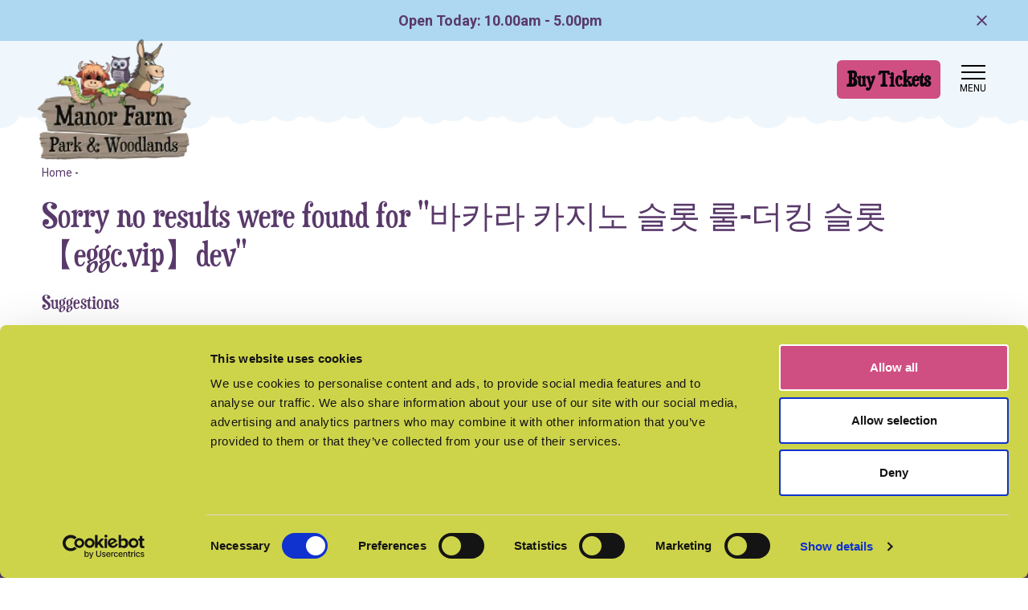

--- FILE ---
content_type: text/html; charset=UTF-8
request_url: https://www.manorfarm.info/search?q=%EB%B0%94%EC%B9%B4%EB%9D%BC%20%EC%B9%B4%EC%A7%80%EB%85%B8%20%EC%8A%AC%EB%A1%AF%20%EB%A3%B0-%EB%8D%94%ED%82%B9%20%EC%8A%AC%EB%A1%AF%E3%80%90eggc.vip%E3%80%91dev
body_size: 9051
content:
<!DOCTYPE html>
<html lang="en">
<head><meta charset="utf-8">
<meta http-equiv="X-UA-Compatible" content="IE=edge">
<meta name="viewport" content="width=device-width, initial-scale=1">

<meta name="csrf-token" content="jKgVBXiQRNS7l5p0EOva7Y4yckBJloufWDvNndBG">
<title>Sorry no results were found for "바카라 카지노 슬롯 룰-더킹 슬롯【eggc.vip】dev"</title>
<meta name="description" content=""/>
<meta property="og:title" content="Sorry no results were found for &quot;바카라 카지노 슬롯 룰-더킹 슬롯【eggc.vip】dev&quot;" />
<meta property="og:url" content="https://www.manorfarm.info/search" />
<meta property="og:type" content="website"/>
<meta property="og:description" content="" />
    <meta property="og:image" content="https://www.manorfarm.info/uploads/og.png" />

            <link rel="canonical" href="https://www.manorfarm.info/search" />
    
<meta name="twitter:card" content="summary_large_image" />
<meta name="twitter:site" content="" />
<meta name="twitter:url" content="https://www.manorfarm.info/search" />
<meta name="twitter:title" content="Sorry no results were found for &quot;바카라 카지노 슬롯 룰-더킹 슬롯【eggc.vip】dev&quot;" />
<meta name="twitter:description" content="" />
<meta name="twitter:creator" content="" />
<meta name="twitter:image:src" content="https://www.manorfarm.info/uploads/og.png" /><meta name="twitter:domain" content="www.manorfarm.info/search" />


<link rel="apple-touch-icon" sizes="57x57" href="/images/icons/apple-icon-57x57.png">
<link rel="apple-touch-icon" sizes="60x60" href="/images/icons/apple-icon-60x60.png">
<link rel="apple-touch-icon" sizes="72x72" href="/images/icons/apple-icon-72x72.png">
<link rel="apple-touch-icon" sizes="76x76" href="/images/icons/apple-icon-76x76.png">
<link rel="apple-touch-icon" sizes="114x114" href="/images/icons/apple-icon-114x114.png">
<link rel="apple-touch-icon" sizes="120x120" href="/images/icons/apple-icon-120x120.png">
<link rel="apple-touch-icon" sizes="144x144" href="/images/icons/apple-icon-144x144.png">
<link rel="apple-touch-icon" sizes="152x152" href="/images/icons/apple-icon-152x152.png">
<link rel="apple-touch-icon" sizes="180x180" href="/images/icons/apple-icon-180x180.png">
<link rel="icon" type="image/png" sizes="192x192"  href="/images/icons/android-icon-192x192.png">
<link rel="icon" type="image/png" sizes="32x32" href="/images/icons/favicon-32x32.png">
<link rel="icon" type="image/png" sizes="96x96" href="/images/icons/favicon-96x96.png">
<link rel="icon" type="image/png" sizes="16x16" href="/images/icons/favicon-16x16.png">
<meta name="msapplication-TileColor" content="#ffffff">
<meta name="msapplication-TileImage" content="/ms-icon-144x144.png">
<meta name="theme-color" content="#ffffff">
<link rel="apple-touch-startup-image" href="/uploads/schema-image%28512x512-crop-autorotate%29.png" />



<script src="https://kit.fontawesome.com/9d18dd8704.js" crossorigin="anonymous" defer></script>

<link rel="stylesheet" href="https://use.typekit.net/bvl2ivx.css">

    


<link rel="stylesheet" type="text/css" href="/css/site/site_vendor.css?id=ece0d1423351c211ea82fca9c005f8ec"/>
<link rel="stylesheet" type="text/css" href="/css/site/site.css?id=cafd7e2060b13d441f7147dedcb8ed98"/>



    <script id="Cookiebot" src="https://consent.cookiebot.com/uc.js" data-cbid="7b800655-2c17-4d02-9411-2c195a85877a" data-blockingmode="auto" type="text/javascript"></script>

<!-- Google Tag Manager -->
<script>
(function(w,d,s,l,i){w[l]=w[l]||[];w[l].push({'gtm.start':
new Date().getTime(),event:'gtm.js'});var f=d.getElementsByTagName(s)[0],
j=d.createElement(s),dl=l!='dataLayer'?'&l='+l:'';j.async=true;j.src=
'https://www.googletagmanager.com/gtm.js?id='+i+dl;f.parentNode.insertBefore(j,f);
})(window,document,'script','dataLayer','GTM-M4NGZT7Q');
</script>
<!-- End Google Tag Manager -->

<script type="text/javascript">
    (function(c,l,a,r,i,t,y){
        c[a]=c[a]||function(){(c[a].q=c[a].q||[]).push(arguments)};
        t=l.createElement(r);t.async=1;t.src="https://www.clarity.ms/tag/"+i;
        y=l.getElementsByTagName(r)[0];y.parentNode.insertBefore(t,y);
    })(window, document, "clarity", "script", "qq711hpexc");
</script>

<script type='text/javascript' src='https://platform-api.sharethis.com/js/sharethis.js#property=67d987cff80bb90012167fe1&product=sop' async='async'></script>

<!-- Meta Pixel Code -->
<script>
!function(f,b,e,v,n,t,s)
{if(f.fbq)return;n=f.fbq=function(){n.callMethod?
n.callMethod.apply(n,arguments):n.queue.push(arguments)};
if(!f._fbq)f._fbq=n;n.push=n;n.loaded=!0;n.version='2.0';
n.queue=[];t=b.createElement(e);t.async=!0;
t.src=v;s=b.getElementsByTagName(e)[0];
s.parentNode.insertBefore(t,s)}(window, document,'script',
'https://connect.facebook.net/en_US/fbevents.js');
fbq('init', '1291015859294020');
fbq('track', 'PageView');
</script>
<noscript><img height="1" width="1" style="display:none"
src="https://www.facebook.com/tr?id=1291015859294020&ev=PageView&noscript=1"
/></noscript>
<!-- End Meta Pixel Code -->

    


<script>
    !function(t){"use strict";t.loadCSS||(t.loadCSS=function(){});var e=loadCSS.relpreload={};if(e.support=function(){var e;try{e=t.document.createElement("link").relList.supports("preload")}catch(t){e=!1}return function(){return e}}(),e.bindMediaToggle=function(t){var e=t.media||"all";function a(){t.media=e}t.addEventListener?t.addEventListener("load",a):t.attachEvent&&t.attachEvent("onload",a),setTimeout(function(){t.rel="stylesheet",t.media="only x"}),setTimeout(a,3e3)},e.poly=function(){if(!e.support())for(var a=t.document.getElementsByTagName("link"),n=0;n<a.length;n++){var o=a[n];"preload"!==o.rel||"style"!==o.getAttribute("as")||o.getAttribute("data-loadcss")||(o.setAttribute("data-loadcss",!0),e.bindMediaToggle(o))}},!e.support()){e.poly();var a=t.setInterval(e.poly,500);t.addEventListener?t.addEventListener("load",function(){e.poly(),t.clearInterval(a)}):t.attachEvent&&t.attachEvent("onload",function(){e.poly(),t.clearInterval(a)})}"undefined"!=typeof exports?exports.loadCSS=loadCSS:t.loadCSS=loadCSS}("undefined"!=typeof global?global:this);
</script>
</head>
<body  class="">
<!-- Google Tag Manager (noscript) -->
<noscript><iframe src="https://www.googletagmanager.com/ns.html?id=GTM-M4NGZT7Q"
                  height="0" width="0" style="display:none;visibility:hidden"></iframe></noscript>
<!-- End Google Tag Manager (noscript) -->
<div id="page-encapsulation">
    
        <div id="vueModule" class="booking d-none d-lg-block col-auto text-center">
        <book-now
                buy-tickets-text="Book Now"
                when-would-you-like-text="When Would You Like To Visit?"
                choose-your-event-text="Choose Your Event"
                other-products-text="Other Products"
                cf-domain="manorfarm.digitickets.co.uk"
                calendar-bg-colour="#ced44a"
                calendar-text-colour="#59396a"
                button-bg-colour="#d04f83"
                button-text-colour="#ffffff"
                second-button-text-colour="#000000"
                button-radius="8"
                button-text-style="2"
                :low-capacity-threshold=""
                :branch-id="1493"
                :other-products="[{&quot;link&quot;:&quot;https:\/\/manorfarm.digitickets.co.uk\/category\/23089&quot;,&quot;text&quot;:&quot;Buy an Annual Pass &amp; Save!&quot;},{&quot;link&quot;:&quot;https:\/\/manorfarm.digitickets.co.uk\/category\/33642&quot;,&quot;text&quot;:&quot;Gift Vouchers &amp; Experiences&quot;}]"
                :calendar-dates="[]"
                :use-calendar-dates=""
                :event-ids="[&quot;69044&quot;,&quot;63211&quot;,&quot;65699&quot;,&quot;72639&quot;,&quot;72835&quot;,&quot;72833&quot;,&quot;72651&quot;,&quot;67256&quot;,&quot;64649&quot;,&quot;64655&quot;,&quot;64651&quot;,&quot;64662&quot;]"
                :single-session-time-enabled="false"
                :check-sales-limit-enabled="1"
                :calendar-layout="&quot;default&quot;"
                :custom-calendar-title="null"
                :disable-calendar-scroll="0"
                :custom-sold-out-threshold=""
                                :sale-cutoff-options="{&quot;behaviour&quot;:&quot;do_not_show&quot;,&quot;message&quot;:&quot;&quot;,&quot;phone&quot;:&quot;01509 852525&quot;}"
                :show-session-availability="0"
                :show-sold-out-dates-on-calendar="0"
        ></book-now>
    </div>
    <div id="header-wrap" class="d-flex flex-column">
                <div class="header-top">
            <div class="header-info bg-primary opening-message">
                <div class="container">
                    <div class="row align-items-center py-2">
                        <div class=" col">
                            Open Today: 10.00am - 5.00pm
                        </div>
                        <div class="col-auto" id="close-times"><i class="far fa-times"></i></div>
                    </div>
                </div>
            </div>
        </div>
                <div class="container">
            <div class="row align-items-center pt-3 header-main">
    <div class="col-5 col-lg-3 position-relative">
                    <a href="/" class="logo">
                <img srcset="/uploads/logo-image%28460x360-crop-autorotate%29.webp 767w,/uploads/logo-image%28720x563-crop-autorotate%29.webp 1200w,/uploads/logo-image%281200x939-crop-autorotate%29.webp 2000w, /uploads/logo-image%28460x360-crop-autorotate%29.png 767w,/uploads/logo-image%28720x563-crop-autorotate%29.png 1200w,/uploads/logo-image%281200x939-crop-autorotate%29.png 2000w" sizes="(max-width: 1200px )25vw,(max-width: 767px )50vw,100vw" class="" alt="Manor Farm"/>
            </a>
            </div>
    <div class="booking col text-end">
                    <span class="btn btn-secondary d-none d-lg-inline-block open-widget">Buy Tickets</span>
            </div>
    <div class="col-auto pr-0">
        <div id="mainNavButton">
            <span class="d-block nav-icon">
                <span></span>
                <span></span>
                <span></span>
                <span></span>
            </span>
            <span class="menu-text">Menu</span>
        </div>
    </div>



</div>
        </div>
    </div>

    <nav id="main-nav" class="navbar col">
    <div class="row align-items-center py-2 mx-0">
        <div class="col-4 d-lg-none">








        </div>
        <div class="booking col text-end">
        </div>
        <div class="col-auto pr-0">
            <div id="mainNavButton2">
            <span class="d-block nav-icon">
                <span></span>
                <span></span>
                <span></span>
                <span></span>
            </span>
                <span class="menu-text">close</span>
            </div>
        </div>
        
        
        
    </div>
    <div class="col-12 search mb-4">
        <div id="site-search-bar" class="col">

    <form action="/search" method="get" id="site-search-form" class="form-inline" autocomplete="off">
        <div class="row mx-0">

        <input id="site-search-input" type="text" name="q" class="form-control col" placeholder="Search..." value="바카라 카지노 슬롯 룰-더킹 슬롯【eggc.vip】dev" aria-label="Search..."/>
            <button type="submit" class="btn btn-secondary" aria-label="Search Site"><i class="fa fa-search"></i></button>
        </div>

        <div class="site-search-ajax-results-wrap">
            <div id="site-search-ajax-results">
            </div>
        </div>
    </form>

</div>
    </div>

    <ul class="navbar-nav mb-4">

        <li class="nav-item nav-item col-12 col-lg px-3 dropdown"><a class="nav-link dropdown-toggle " data-bs-toggle="dropdown" data-bs-auto-close="outside" href="#">What's On</a><span class="dropdown-menu dropdown "><a class="dropdown-item" href="https://www.manorfarm.info/events"   >View all events</a><a class="dropdown-item" href="/events/view/toddlers"   >Toddler Together Time!</a><a class="dropdown-item" href="/events/view/superheroes-villains-copy"   >Half-Term Superheroes & Villains</a><a class="dropdown-item" href="/events/view/easter-celebration-2026"   >Easter Celebration</a></span></li><li class="nav-item nav-item col-12 col-lg px-3 dropdown"><a class="nav-link dropdown-toggle " data-bs-toggle="dropdown" data-bs-auto-close="outside" href="#">Explore Manor Farm</a><span class="dropdown-menu dropdown "><a class="dropdown-item" href="https://www.manorfarm.info/explore"   >Explore The Farm</a><a class="dropdown-item" href="https://www.manorfarm.info/animals"   >Animal Activities</a><a class="dropdown-item" href="https://www.manorfarm.info/encounters"   >Private Animal Experiences</a><a class="dropdown-item" href="https://www.manorfarm.info/manor-farm-playbarn-nottinghamshires-largest-indoor-play-centre"   >Indoor Playbarn</a><a class="dropdown-item" href="https://www.manorfarm.info/roar"   >Dinosaur Trail</a><a class="dropdown-item" href="https://www.manorfarm.info/falconry"   >Falconry Centre</a><a class="dropdown-item" href="https://www.manorfarm.info/playgrounds"   >Outdoor Play</a><a class="dropdown-item" href="https://www.manorfarm.info/maize-maze"   >Maize Maze</a><a class="dropdown-item" href="https://www.manorfarm.info/food"   >Food & Drink</a><a class="dropdown-item" href="https://www.manorfarm.info/shop"   >Manor Farm Gift Shop</a><a class="dropdown-item" href="https://www.manorfarm.info/day-nursery"   >Day Nursery</a></span></li><li class="nav-item nav-item col-12 col-lg px-3 dropdown"><a class="nav-link dropdown-toggle " data-bs-toggle="dropdown" data-bs-auto-close="outside" href="#">Food & Drink</a><span class="dropdown-menu dropdown "><a class="dropdown-item" href="https://www.manorfarm.info/antlers-bistro"   >Antlers Bistro</a><a class="dropdown-item" href="https://www.manorfarm.info/cafe"   >Laughing Donkey Cafe</a></span></li><li class="nav-item nav-item col-12 col-lg px-3 dropdown"><a class="nav-link dropdown-toggle " data-bs-toggle="dropdown" data-bs-auto-close="outside" href="#">Plan Your Visit</a><span class="dropdown-menu dropdown "><a class="dropdown-item" href="https://www.manorfarm.info/tickets"   >Tickets & Prices</a><a class="dropdown-item" href="https://www.manorfarm.info/gift-vouchers"   >Gift Vouchers</a><a class="dropdown-item" href="https://www.manorfarm.info/memberships"   >Memberships</a><a class="dropdown-item" href="https://www.manorfarm.info/nimbus"   >Essential Companion Tickets</a><a class="dropdown-item" href="https://www.manorfarm.info/times"   >Opening Times</a><a class="dropdown-item" href="https://www.manorfarm.info/accessibility-initiatives-at-manor-farm-east-leake-nottinghamshire"   >Accessibility</a><a class="dropdown-item" href="/contact-us"  rel="noopener" >How To Find Us</a><a class="dropdown-item" href="https://www.manorfarm.info/faqs"   >FAQs</a><a class="dropdown-item" href="https://www.manorfarm.info/contact-us"   >Contact Us</a></span></li><li class="nav-item nav-item col-12 col-lg px-3"><a class="nav-link "  href="https://www.manorfarm.info/parties"  >Birthday Parties</a><li class="nav-item nav-item col-12 col-lg px-3 dropdown"><a class="nav-link dropdown-toggle " data-bs-toggle="dropdown" data-bs-auto-close="outside" href="#">Schools & Groups</a><span class="dropdown-menu dropdown "><a class="dropdown-item" href="https://www.manorfarm.info/schools"   >School Trips</a><a class="dropdown-item" href="https://www.manorfarm.info/forest-school"   >Forest School</a><a class="dropdown-item" href="https://www.manorfarm.info/groups"   >Group Bookings</a></span></li><li class="nav-item nav-item col-12 col-lg px-3 dropdown"><a class="nav-link dropdown-toggle " data-bs-toggle="dropdown" data-bs-auto-close="outside" href="#">News & Media</a><span class="dropdown-menu dropdown "><a class="dropdown-item" href="https://www.manorfarm.info/media-centre"   >Media Centre</a><a class="dropdown-item" href="https://www.manorfarm.info/news"   >Latest News</a><a class="dropdown-item" href="https://www.manorfarm.info/regeneration-initiatives-at-manor-farm-park-and-woodlands"   >Regeneration</a></span></li>

    </ul>

    <div class="socials mb-2">
    <div class="row justify-content-center mx-0">
        <div class="col-auto"><a href="https://www.facebook.com/manorfarmparkandwoodlands" target="_blank" title="Facebook" rel="noopener"><i class="fa fa-facebook "></i></a></div>        
                <div class="col-auto"><a href="https://www.instagram.com/manorfarmparkandwoodlands/"  target="_blank" title="Instagram" rel="noopener"><i class="fa-brands fa-instagram fw-bold"></i></a></div>
        
        <div class="col-auto"><a href="https://www.tiktok.com/@manorfarmparkwoodlands"  target="_blank" title="TikTok" rel="noopener"><img src="/images/svg/tiktok-brands.svg" width="16" alt="TikTok" /></a></div>    </div>
</div>

            <div class="booking w-100 text-center px-3 mt-3">
            <span class="btn btn-default d-block open-widget">BOOK NOW</span>
        </div>

    <div class="col text-center mt-2">
    <img src="/images/characters/snake.png" alt="snake" />
</div>
</nav>



    
<div id="page-wrap"  class="pt-1 pt-xl-5" >

            <div class="p-0 page-banners">
    </div>    
    <div class="container pt-4 not-flipped  pb-5  "  >
        <div class="row">
            <div class="col-12 list-col" id="content">
    <div class="bread-wrap"><ol itemscope itemtype="http://schema.org/BreadcrumbList" class="breadcrumb">
                                <li itemprop="itemListElement" itemscope itemtype="http://schema.org/ListItem" class="breadcrumb-item">
                                        <small><a itemprop="item" href="/"><span itemprop="name">Home</span> </a> - </small>
                                        <meta itemprop="position" content="1" />
                                </li>
                                                                
                                                        </ol>

</div>
            <div class="content">
        <h1 class="mb-4">Sorry no results were found for &quot;바카라 카지노 슬롯 룰-더킹 슬롯【eggc.vip】dev&quot;</h1>
                

            <div class="col-12 content mt-4">
            <h6 class="font-weight-bold mb-4">Suggestions</h6>
            <ul class="mb-3 px-0 ml-3">
                <li>Make sure that all words are spelled correctly</li>
                <li>Try different keywords</li>
                <li>Try more general keywords</li>
                <li>Try fewer keywords</li>
            </ul>
        </div>
        </div>
</div>        </div>
    </div>
    <div class="sections pb-5">
                                </div>

    <div class="container">
        <div class="row">
                                </div>
    </div>

</div>
    <div id="footer-wrap">
        <div class="footer-logo text-center position-relative">
        <a href="/" class="logo">
            <img src="/images/characters/animals.png"  alt="Animals">
        </a>
</div>

<div id="footer" class="container-fluid bg-dark py-5 text-center text-lg-start px-0">
    <div class="container pt-4">
        <div class="row">
            <div class="col-12 col-lg-3">
                <div class="content">
                    <h4>How to find us</h4>
                </div>
                <span class="d-block"><strong>Manor Farm Park & Woodlands</strong></span>
                <span class="mb-3 d-block">Castle Hill, East Leake, LE12 6LU<br />
<br />
Easily accessible from Notts, Leics & Derbyshire!</span>

                <div><a href="/cdn-cgi/l/email-protection#2a4f445b5f4358434f596a474b4445584c4b58470443444c45" title="Email"> <span class="__cf_email__" data-cfemail="25404b54504c574c40566548444b4a57434457480b4c4b434a">[email&#160;protected]</span></a></div>                <div class="col-12"> <a href="tel:01509852525" class="text-white" title="Telephone"> 01509 852525 </a></div>                                <div class="my-4"><a href="https://what3words.com/variety.gentle.reflected" target="_blank"><img src="/images/svg/w3w.svg" width="22px" class="me-1" alt="What 3 words" /> variety.gentle.reflected</a></div>
                            </div>
            <div class="col-12 col-lg-4 footer-socials order-lg-last">
                <div class="row">
                    <div class="socials mb-2">
    <div class="row justify-content-center mx-0">
        <div class="col-auto"><a href="https://www.facebook.com/manorfarmparkandwoodlands" target="_blank" title="Facebook" rel="noopener"><i class="fa fa-facebook "></i></a></div>        
                <div class="col-auto"><a href="https://www.instagram.com/manorfarmparkandwoodlands/"  target="_blank" title="Instagram" rel="noopener"><i class="fa-brands fa-instagram fw-bold"></i></a></div>
        
        <div class="col-auto"><a href="https://www.tiktok.com/@manorfarmparkwoodlands"  target="_blank" title="TikTok" rel="noopener"><img src="/images/svg/tiktok-brands.svg" width="16" alt="TikTok" /></a></div>    </div>
</div>
                </div>
            </div>
            <div class="col-12 col-lg-5 mt-3 mt-lg-0">
                <div class="content">
                    <h4>Useful links</h4>
                </div>
                <ul class="footer-nav">
                    <li class="nav-item nav-item-list"><a class="nav-link nav-link-list"  href="https://www.manorfarm.info/media-centre"   >Media Centre</a></li><li class="nav-item nav-item-list"><a class="nav-link nav-link-list"  href="https://www.manorfarm.info/times"   >Opening Times</a></li><li class="nav-item nav-item-list"><a class="nav-link nav-link-list"  href="/contact-us"  rel="noopener" >How To Find Us</a></li><li class="nav-item nav-item-list"><a class="nav-link nav-link-list"  href="https://www.manorfarm.info/faqs"   >FAQs</a></li><li class="nav-item nav-item-list"><a class="nav-link nav-link-list"  href="https://www.manorfarm.info/vacancies"   >Current Vacancies</a></li><li class="nav-item nav-item-list"><a class="nav-link nav-link-list"  href="https://www.manorfarm.info/contact-us"   >Contact Us</a></li><li class="nav-item nav-item-list"><a class="nav-link nav-link-list"  href="https://www.manorfarm.info/day-nursery"   >Day Nursery</a></li><li class="nav-item nav-item-list"><a class="nav-link nav-link-list"  href="https://www.manorfarm.info/privacy-policy"   >Privacy Policy</a></li><li class="nav-item nav-item-list"><a class="nav-link nav-link-list"  href="https://www.manorfarm.info/terms"   >Terms & Conditions</a></li><li class="nav-item nav-item-list"><a class="nav-link nav-link-list"  href="https://www.manorfarm.info/access"   >Access Statement</a></li><li class="nav-item nav-item-list"><a class="nav-link nav-link-list"  href="https://www.manorfarm.info/sitemap"   >Sitemap</a></li>
                </ul>
            </div>

        </div>

    </div>
</div>
<div id="subfooter" class="bg-secondary text-center text-lg-start">
    <div class="container py-2">
        <div class="row">
            <div class="col-12">
                <span class="text-white">&copy; 2026 Manor Farm Park & Woodlands | Website by <a class="text-white" href="https://www.websitevision.co.uk" target="_blank" rel="noopener">Website Vision</a></span>
            </div>
        </div>
    </div>
</div>
    </div>

                <span class="btn btn-default sticky-buy-now d-lg-none open-widget">Buy Tickets</span>
    

        
</div>
<style type="text/css" scoped id="scoped-styles">
    
    @media(min-width: 767px) {    }
    @media(min-width: 1200px) {    }
</style>

<script data-cfasync="false" src="/cdn-cgi/scripts/5c5dd728/cloudflare-static/email-decode.min.js"></script><script type="text/javascript" defer>
    var loadDeferredStyles = function() {
        var addStylesNode = document.getElementById("deferred-styles");
        var replacement = document.createElement("div");
        replacement.innerHTML = addStylesNode.textContent;
        document.body.appendChild(replacement);
        addStylesNode.parentElement.removeChild(addStylesNode);
    };
    var raf = window.requestAnimationFrame || window.mozRequestAnimationFrame ||
        window.webkitRequestAnimationFrame || window.msRequestAnimationFrame;
    if (raf) raf(function() { window.setTimeout(loadDeferredStyles, 0); });
    else window.addEventListener('load', loadDeferredStyles);
</script>

    
    <script type="text/javascript" >
        !function(e,n,t){function r(e,n){return typeof e===n}function o(){return"function"!=typeof n.createElement?n.createElement(arguments[0]):C?n.createElementNS.call(n,"http://www.w3.org/2000/svg",arguments[0]):n.createElement.apply(n,arguments)}function i(e){return e.replace(/([a-z])-([a-z])/g,(function(e,n,t){return n+t.toUpperCase()})).replace(/^-/,"")}function s(e,n){return!!~(""+e).indexOf(n)}function a(e,n){return function(){return e.apply(n,arguments)}}function l(e){return e.replace(/([A-Z])/g,(function(e,n){return"-"+n.toLowerCase()})).replace(/^ms-/,"-ms-")}function f(n,t,r){var o;if("getComputedStyle"in e){o=getComputedStyle.call(e,n,t);var i=e.console;if(null!==o)r&&(o=o.getPropertyValue(r));else if(i){i[i.error?"error":"log"].call(i,"getComputedStyle returning null, its possible modernizr test results are inaccurate")}}else o=!t&&n.currentStyle&&n.currentStyle[r];return o}function u(e,t,r,i){var s,a,l,f,u="modernizr",c=o("div"),d=function(){var e=n.body;return e||((e=o(C?"svg":"body")).fake=!0),e}();if(parseInt(r,10))for(;r--;)(l=o("div")).id=i?i[r]:u+(r+1),c.appendChild(l);return(s=o("style")).type="text/css",s.id="s"+u,(d.fake?d:c).appendChild(s),d.appendChild(c),s.styleSheet?s.styleSheet.cssText=e:s.appendChild(n.createTextNode(e)),c.id=u,d.fake&&(d.style.background="",d.style.overflow="hidden",f=h.style.overflow,h.style.overflow="hidden",h.appendChild(d)),a=t(c,e),d.fake?(d.parentNode.removeChild(d),h.style.overflow=f,h.offsetHeight):c.parentNode.removeChild(c),!!a}function c(n,r){var o=n.length;if("CSS"in e&&"supports"in e.CSS){for(;o--;)if(e.CSS.supports(l(n[o]),r))return!0;return!1}if("CSSSupportsRule"in e){for(var i=[];o--;)i.push("("+l(n[o])+":"+r+")");return u("@supports ("+(i=i.join(" or "))+") { #modernizr { position: absolute; } }",(function(e){return"absolute"==f(e,null,"position")}))}return t}function d(e,n,a,l){function f(){d&&(delete j.style,delete j.modElem)}if(l=!r(l,"undefined")&&l,!r(a,"undefined")){var u=c(e,a);if(!r(u,"undefined"))return u}for(var d,p,m,y,v,g=["modernizr","tspan","samp"];!j.style&&g.length;)d=!0,j.modElem=o(g.shift()),j.style=j.modElem.style;for(m=e.length,p=0;m>p;p++)if(y=e[p],v=j.style[y],s(y,"-")&&(y=i(y)),j.style[y]!==t){if(l||r(a,"undefined"))return f(),"pfx"!=n||y;try{j.style[y]=a}catch(e){}if(j.style[y]!=v)return f(),"pfx"!=n||y}return f(),!1}function p(e,n,t,o,i){var s=e.charAt(0).toUpperCase()+e.slice(1),l=(e+" "+w.join(s+" ")+s).split(" ");return r(n,"string")||r(n,"undefined")?d(l,n,o,i):function(e,n,t){var o;for(var i in e)if(e[i]in n)return!1===t?e[i]:r(o=n[e[i]],"function")?a(o,t||n):o;return!1}(l=(e+" "+S.join(s+" ")+s).split(" "),n,t)}var m=[],y=[],v={_version:"3.6.0",_config:{classPrefix:"",enableClasses:!0,enableJSClass:!0,usePrefixes:!0},_q:[],on:function(e,n){var t=this;setTimeout((function(){n(t[e])}),0)},addTest:function(e,n,t){y.push({name:e,fn:n,options:t})},addAsyncTest:function(e){y.push({name:null,fn:e})}},g=function(){};g.prototype=v,g=new g;var h=n.documentElement,C="svg"===h.nodeName.toLowerCase();g.addTest("srcset","srcset"in o("img"));var b="Moz O ms Webkit",w=v._config.usePrefixes?b.split(" "):[];v._cssomPrefixes=w;var x=function(n){var r,o=prefixes.length,i=e.CSSRule;if(void 0===i)return t;if(!n)return!1;if((r=(n=n.replace(/^@/,"")).replace(/-/g,"_").toUpperCase()+"_RULE")in i)return"@"+n;for(var s=0;o>s;s++){var a=prefixes[s];if(a.toUpperCase()+"_"+r in i)return"@-"+a.toLowerCase()+"-"+n}return!1};v.atRule=x;var S=v._config.usePrefixes?b.toLowerCase().split(" "):[];v._domPrefixes=S;var _={elem:o("modernizr")};g._q.push((function(){delete _.elem}));var j={style:_.elem.style};g._q.unshift((function(){delete j.style})),v.testAllProps=p;var z=v.prefixed=function(e,n,t){return 0===e.indexOf("@")?x(e):(-1!=e.indexOf("-")&&(e=i(e)),n?p(e,n,t):p(e,"pfx"))};g.addTest("objectfit",!!z("objectFit"),{aliases:["object-fit"]}),function(){var e,n,t,o,i,s;for(var a in y)if(y.hasOwnProperty(a)){if(e=[],(n=y[a]).name&&(e.push(n.name.toLowerCase()),n.options&&n.options.aliases&&n.options.aliases.length))for(t=0;t<n.options.aliases.length;t++)e.push(n.options.aliases[t].toLowerCase());for(o=r(n.fn,"function")?n.fn():n.fn,i=0;i<e.length;i++)1===(s=e[i].split(".")).length?g[s[0]]=o:(!g[s[0]]||g[s[0]]instanceof Boolean||(g[s[0]]=new Boolean(g[s[0]])),g[s[0]][s[1]]=o),m.push((o?"":"no-")+s.join("-"))}}(),function(e){var n=h.className,t=g._config.classPrefix||"";if(C&&(n=n.baseVal),g._config.enableJSClass){var r=new RegExp("(^|\\s)"+t+"no-js(\\s|$)");n=n.replace(r,"$1"+t+"js$2")}g._config.enableClasses&&(n+=" "+t+e.join(" "+t),C?h.className.baseVal=n:h.className=n)}(m),delete v.addTest,delete v.addAsyncTest;for(var E=0;E<g._q.length;E++)g._q[E]();e.Modernizr=g}(window,document),window.addEventListener("LazyLoad::Initialized",(function(e){lazyLoadInstance=e.detail.instance}),!1),function(e,n){var t=n.getElementsByTagName("body")[0],r=n.createElement("script");r.async=!0;var o="IntersectionObserver"in e?"10.5.2":"8.7.1";r.src="https://cdnjs.cloudflare.com/ajax/libs/vanilla-lazyload/"+o+"/lazyload.min.js",e.lazyLoadOptions={callback_set:function(e){if(t="objectfit-image",(" "+e.className+" ").indexOf(" "+t+" ")>-1&&!Modernizr.objectfit){var n=e.parentElement;n.style.backgroundImage='url("'+e.getAttribute("src")+'")',n.style.backgroundPosition=e.style["object-position"],e.style.opacity=0}var t}},t.appendChild(r)}(window,document);

    </script>
    
    <script type="text/javascript" src="https://cdnjs.cloudflare.com/ajax/libs/jquery/3.3.1/jquery.min.js"></script>
    
    <script type="text/javascript" data-cookiecategory="necessary" src="/js/vendor/vendor.min.js?id=3ac7bb2a7acba14e3fbb760377830e13" defer></script>
    <script type="text/javascript" data-cookiecategory="necessary" src="/js/site/site.js?id=26013e6e398492a2b9c45d2eaa3490fc" defer></script>

    <script type="text/javascript" defer>
        $.ajaxSetup({headers: {'X-CSRF-TOKEN': $('meta[name="csrf-token"]').attr('content')}});
    </script>

            <script src="/js/vue/app.js" defer></script>
    
    

    

    
    <script type="text/javascript" defer>
        $(document).ready(function(){
                        });
    </script>

    
<script defer src="https://static.cloudflareinsights.com/beacon.min.js/vcd15cbe7772f49c399c6a5babf22c1241717689176015" integrity="sha512-ZpsOmlRQV6y907TI0dKBHq9Md29nnaEIPlkf84rnaERnq6zvWvPUqr2ft8M1aS28oN72PdrCzSjY4U6VaAw1EQ==" data-cf-beacon='{"version":"2024.11.0","token":"0963f185e8ea4b07a91c802371b8f98d","r":1,"server_timing":{"name":{"cfCacheStatus":true,"cfEdge":true,"cfExtPri":true,"cfL4":true,"cfOrigin":true,"cfSpeedBrain":true},"location_startswith":null}}' crossorigin="anonymous"></script>
</body>
</html>


--- FILE ---
content_type: image/svg+xml
request_url: https://www.manorfarm.info/images/svg/clouds2.svg
body_size: 56
content:
<?xml version="1.0" encoding="UTF-8"?><svg id="Layer_1" xmlns="http://www.w3.org/2000/svg" viewBox="0 0 380 47.66"><defs><style>.cls-1{fill:#EFF7FC;}</style></defs><path class="cls-1" d="M244.42,0H0v47.66c5.97-.05,12.03-1.28,17.83-3.85,9.31-4.12,16.92-11.25,21.58-20.23,5.39,2.2,11.17,3.33,17,3.32,4.83,0,9.63-.78,14.21-2.29.49.22.99.43,1.5.61,5.7,8.47,15.3,13.59,25.61,13.58,7.53,0,14.8-2.72,20.43-7.68.85.07,1.71.11,2.58.14,4.37,1.4,8.99,2.15,13.71,2.15,10.59.02,20.85-3.71,28.91-10.5,5.85,6.95,14.51,10.96,23.64,10.95,9.07,0,17.5-3.95,23.25-10.51,3.43,2.05,7.44,3.24,11.73,3.24,4.94,0,9.51-1.57,13.25-4.23,8.35,8.8,20.1,13.99,32.61,13.98,12.25.02,23.96-4.95,32.4-13.75,5.35,4.04,11.9,6.22,18.63,6.21,7.41,0,14.57-2.64,20.16-7.45,7.44,16.52,23.81,26.31,40.96,26.29V0h-135.58Z"/></svg>